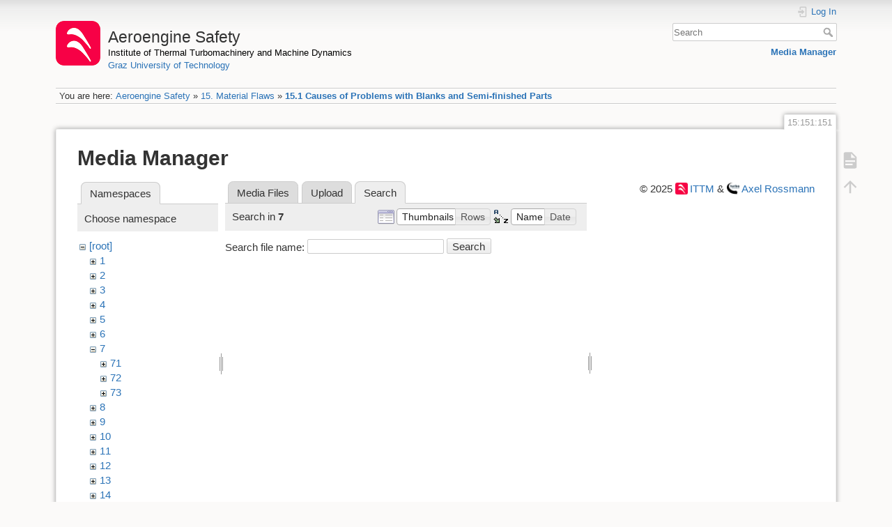

--- FILE ---
content_type: text/html; charset=utf-8
request_url: https://aeroenginesafety.tugraz.at/doku.php?id=15:151:151&tab_files=search&do=media&tab_details=history&image=19%3A191%3Amaintenancefehlermd903_engl.svg&ns=7
body_size: 4181
content:
<!DOCTYPE html>
<html lang="en" dir="ltr" class="no-js">
<head>
    <meta charset="utf-8" />
    <title>15.1 Causes of Problems with Blanks and Semi-finished Parts [Aeroengine Safety]</title>
    <meta name="generator" content="DokuWiki"/>
<meta name="theme-color" content="#008800"/>
<meta name="robots" content="noindex,nofollow"/>
<link rel="search" type="application/opensearchdescription+xml" href="/lib/exe/opensearch.php" title="Aeroengine Safety"/>
<link rel="start" href="/"/>
<link rel="manifest" href="/lib/exe/manifest.php" crossorigin="use-credentials"/>
<link rel="alternate" type="application/rss+xml" title="Recent Changes" href="/feed.php"/>
<link rel="alternate" type="application/rss+xml" title="Current namespace" href="/feed.php?mode=list&amp;ns=15:151"/>
<link rel="alternate" type="text/html" title="Plain HTML" href="/doku.php?do=export_xhtml&amp;id=15:151:151"/>
<link rel="stylesheet" href="/lib/exe/css.php?t=dokuwiki&amp;tseed=fd1f026448d825aa79581df7e6d9e321"/>
<script >var NS='15:151';var JSINFO = {"isadmin":0,"isauth":0,"id":"15:151:151","namespace":"15:151","ACT":"media","useHeadingNavigation":1,"useHeadingContent":1};(function(H){H.className=H.className.replace(/\bno-js\b/,'js')})(document.documentElement);</script>
<script src="/lib/exe/jquery.php?tseed=8faf3dc90234d51a499f4f428a0eae43" defer="defer"></script>
<script src="/lib/exe/js.php?t=dokuwiki&amp;tseed=fd1f026448d825aa79581df7e6d9e321" defer="defer"></script>
    <meta name="viewport" content="width=device-width,initial-scale=1" />
    <link rel="shortcut icon" href="/lib/exe/fetch.php?media=wiki:favicon.ico" />
<link rel="apple-touch-icon" href="/lib/tpl/dokuwiki/images/apple-touch-icon.png" />
    </head>

<body>
    <div id="dokuwiki__site"><div id="dokuwiki__top" class="site dokuwiki mode_media tpl_dokuwiki     hasSidebar">

        
<!-- ********** HEADER ********** -->
<header id="dokuwiki__header"><div class="pad group">

    
    <div class="headings group">
        <ul class="a11y skip">
            <li><a href="#dokuwiki__content">skip to content</a></li>
        </ul>

        <h1 class="logo"><a href="/doku.php?id=start"  accesskey="h" title="Home [h]"><img src="/lib/exe/fetch.php?media=wiki:logo.png" width="64" height="64" alt="" /><span>Aeroengine Safety</span></a></h1>
                    <p class="claim"><a style="color:#000" href="https://www.tugraz.at/institute/ittm">Institute of Thermal Turbomachinery and Machine Dynamics</a></br><a href="https://www.tugraz.at">Graz University of Technology</a></p>
            </div>

    <div class="tools group">
        <!-- USER TOOLS -->
                    <div id="dokuwiki__usertools">
                <h3 class="a11y">User Tools</h3>
                <ul>
                    <li class="action login"><a href="/doku.php?id=15:151:151&amp;do=login&amp;sectok=" title="Log In" rel="nofollow"><span>Log In</span><svg xmlns="http://www.w3.org/2000/svg" width="24" height="24" viewBox="0 0 24 24"><path d="M10 17.25V14H3v-4h7V6.75L15.25 12 10 17.25M8 2h9a2 2 0 0 1 2 2v16a2 2 0 0 1-2 2H8a2 2 0 0 1-2-2v-4h2v4h9V4H8v4H6V4a2 2 0 0 1 2-2z"/></svg></a></li>                </ul>
            </div>
        
        <!-- SITE TOOLS -->
        <div id="dokuwiki__sitetools">
            <h3 class="a11y">Site Tools</h3>
            <form action="/doku.php?id=start" method="get" role="search" class="search doku_form" id="dw__search" accept-charset="utf-8"><input type="hidden" name="do" value="search" /><input type="hidden" name="id" value="15:151:151" /><div class="no"><input name="q" type="text" class="edit" title="[F]" accesskey="f" placeholder="Search" autocomplete="on" id="qsearch__in" value="" /><button value="1" type="submit" title="Search">Search</button><div id="qsearch__out" class="ajax_qsearch JSpopup"></div></div></form>            <div class="mobileTools">
                <form action="/doku.php" method="get" accept-charset="utf-8"><div class="no"><input type="hidden" name="id" value="15:151:151" /><select name="do" class="edit quickselect" title="Tools"><option value="">Tools</option><optgroup label="Page Tools"><option value="">Show page</option></optgroup><optgroup label="Site Tools"><option value="media">Media Manager</option></optgroup><optgroup label="User Tools"><option value="login">Log In</option></optgroup></select><button type="submit">&gt;</button></div></form>            </div>
            <ul>
                <li class="action media"><a href="/doku.php?id=15:151:151&amp;do=media&amp;ns=15%3A151" title="Media Manager" rel="nofollow">Media Manager</a></li>            </ul>
        </div>

    </div>

    <!-- BREADCRUMBS -->
            <div class="breadcrumbs">
                            <div class="youarehere"><span class="bchead">You are here: </span><span class="home"><bdi><a href="/doku.php?id=start" class="wikilink1" title="start" data-wiki-id="start">Aeroengine Safety</a></bdi></span> » <bdi><a href="/doku.php?id=15:15" class="wikilink1" title="15:15" data-wiki-id="15:15">15. Material Flaws</a></bdi> » <bdi><a href="/doku.php?id=15:151:151" class="wikilink1" title="15:151:151" data-wiki-id="15:151:151">15.1 Causes of Problems with Blanks and Semi-finished Parts</a></bdi></div>
                                </div>
    
    <hr class="a11y" />
</div></header><!-- /header -->

        <div class="wrapper group">

            
            <!-- ********** CONTENT ********** -->
            <main id="dokuwiki__content"><div class="pad group">
                
                <div class="pageId"><span>15:151:151</span></div>

                <div class="page group">
                                                            <!-- wikipage start -->
                    <div id="mediamanager__page">
<h1>Media Manager</h1>
<div class="panel namespaces">
<h2>Namespaces</h2>
<div class="panelHeader">Choose namespace</div>
<div class="panelContent" id="media__tree">

<ul class="idx">
<li class="media level0 open"><img src="/lib/images/minus.gif" alt="−" /><div class="li"><a href="/doku.php?id=15:151:151&amp;ns=&amp;tab_files=files&amp;do=media&amp;tab_details=history&amp;image=19%3A191%3Amaintenancefehlermd903_engl.svg" class="idx_dir">[root]</a></div>
<ul class="idx">
<li class="media level1 closed"><img src="/lib/images/plus.gif" alt="+" /><div class="li"><a href="/doku.php?id=15:151:151&amp;ns=1&amp;tab_files=files&amp;do=media&amp;tab_details=history&amp;image=19%3A191%3Amaintenancefehlermd903_engl.svg" class="idx_dir">1</a></div></li>
<li class="media level1 closed"><img src="/lib/images/plus.gif" alt="+" /><div class="li"><a href="/doku.php?id=15:151:151&amp;ns=2&amp;tab_files=files&amp;do=media&amp;tab_details=history&amp;image=19%3A191%3Amaintenancefehlermd903_engl.svg" class="idx_dir">2</a></div></li>
<li class="media level1 closed"><img src="/lib/images/plus.gif" alt="+" /><div class="li"><a href="/doku.php?id=15:151:151&amp;ns=3&amp;tab_files=files&amp;do=media&amp;tab_details=history&amp;image=19%3A191%3Amaintenancefehlermd903_engl.svg" class="idx_dir">3</a></div></li>
<li class="media level1 closed"><img src="/lib/images/plus.gif" alt="+" /><div class="li"><a href="/doku.php?id=15:151:151&amp;ns=4&amp;tab_files=files&amp;do=media&amp;tab_details=history&amp;image=19%3A191%3Amaintenancefehlermd903_engl.svg" class="idx_dir">4</a></div></li>
<li class="media level1 closed"><img src="/lib/images/plus.gif" alt="+" /><div class="li"><a href="/doku.php?id=15:151:151&amp;ns=5&amp;tab_files=files&amp;do=media&amp;tab_details=history&amp;image=19%3A191%3Amaintenancefehlermd903_engl.svg" class="idx_dir">5</a></div></li>
<li class="media level1 closed"><img src="/lib/images/plus.gif" alt="+" /><div class="li"><a href="/doku.php?id=15:151:151&amp;ns=6&amp;tab_files=files&amp;do=media&amp;tab_details=history&amp;image=19%3A191%3Amaintenancefehlermd903_engl.svg" class="idx_dir">6</a></div></li>
<li class="media level1 open"><img src="/lib/images/minus.gif" alt="−" /><div class="li"><a href="/doku.php?id=15:151:151&amp;ns=7&amp;tab_files=files&amp;do=media&amp;tab_details=history&amp;image=19%3A191%3Amaintenancefehlermd903_engl.svg" class="idx_dir">7</a></div>
<ul class="idx">
<li class="media level2 closed"><img src="/lib/images/plus.gif" alt="+" /><div class="li"><a href="/doku.php?id=15:151:151&amp;ns=7%3A71&amp;tab_files=files&amp;do=media&amp;tab_details=history&amp;image=19%3A191%3Amaintenancefehlermd903_engl.svg" class="idx_dir">71</a></div></li>
<li class="media level2 closed"><img src="/lib/images/plus.gif" alt="+" /><div class="li"><a href="/doku.php?id=15:151:151&amp;ns=7%3A72&amp;tab_files=files&amp;do=media&amp;tab_details=history&amp;image=19%3A191%3Amaintenancefehlermd903_engl.svg" class="idx_dir">72</a></div></li>
<li class="media level2 closed"><img src="/lib/images/plus.gif" alt="+" /><div class="li"><a href="/doku.php?id=15:151:151&amp;ns=7%3A73&amp;tab_files=files&amp;do=media&amp;tab_details=history&amp;image=19%3A191%3Amaintenancefehlermd903_engl.svg" class="idx_dir">73</a></div></li>
</ul>
</li>
<li class="media level1 closed"><img src="/lib/images/plus.gif" alt="+" /><div class="li"><a href="/doku.php?id=15:151:151&amp;ns=8&amp;tab_files=files&amp;do=media&amp;tab_details=history&amp;image=19%3A191%3Amaintenancefehlermd903_engl.svg" class="idx_dir">8</a></div></li>
<li class="media level1 closed"><img src="/lib/images/plus.gif" alt="+" /><div class="li"><a href="/doku.php?id=15:151:151&amp;ns=9&amp;tab_files=files&amp;do=media&amp;tab_details=history&amp;image=19%3A191%3Amaintenancefehlermd903_engl.svg" class="idx_dir">9</a></div></li>
<li class="media level1 closed"><img src="/lib/images/plus.gif" alt="+" /><div class="li"><a href="/doku.php?id=15:151:151&amp;ns=10&amp;tab_files=files&amp;do=media&amp;tab_details=history&amp;image=19%3A191%3Amaintenancefehlermd903_engl.svg" class="idx_dir">10</a></div></li>
<li class="media level1 closed"><img src="/lib/images/plus.gif" alt="+" /><div class="li"><a href="/doku.php?id=15:151:151&amp;ns=11&amp;tab_files=files&amp;do=media&amp;tab_details=history&amp;image=19%3A191%3Amaintenancefehlermd903_engl.svg" class="idx_dir">11</a></div></li>
<li class="media level1 closed"><img src="/lib/images/plus.gif" alt="+" /><div class="li"><a href="/doku.php?id=15:151:151&amp;ns=12&amp;tab_files=files&amp;do=media&amp;tab_details=history&amp;image=19%3A191%3Amaintenancefehlermd903_engl.svg" class="idx_dir">12</a></div></li>
<li class="media level1 closed"><img src="/lib/images/plus.gif" alt="+" /><div class="li"><a href="/doku.php?id=15:151:151&amp;ns=13&amp;tab_files=files&amp;do=media&amp;tab_details=history&amp;image=19%3A191%3Amaintenancefehlermd903_engl.svg" class="idx_dir">13</a></div></li>
<li class="media level1 closed"><img src="/lib/images/plus.gif" alt="+" /><div class="li"><a href="/doku.php?id=15:151:151&amp;ns=14&amp;tab_files=files&amp;do=media&amp;tab_details=history&amp;image=19%3A191%3Amaintenancefehlermd903_engl.svg" class="idx_dir">14</a></div></li>
<li class="media level1 closed"><img src="/lib/images/plus.gif" alt="+" /><div class="li"><a href="/doku.php?id=15:151:151&amp;ns=15&amp;tab_files=files&amp;do=media&amp;tab_details=history&amp;image=19%3A191%3Amaintenancefehlermd903_engl.svg" class="idx_dir">15</a></div></li>
<li class="media level1 closed"><img src="/lib/images/plus.gif" alt="+" /><div class="li"><a href="/doku.php?id=15:151:151&amp;ns=16&amp;tab_files=files&amp;do=media&amp;tab_details=history&amp;image=19%3A191%3Amaintenancefehlermd903_engl.svg" class="idx_dir">16</a></div></li>
<li class="media level1 closed"><img src="/lib/images/plus.gif" alt="+" /><div class="li"><a href="/doku.php?id=15:151:151&amp;ns=17&amp;tab_files=files&amp;do=media&amp;tab_details=history&amp;image=19%3A191%3Amaintenancefehlermd903_engl.svg" class="idx_dir">17</a></div></li>
<li class="media level1 closed"><img src="/lib/images/plus.gif" alt="+" /><div class="li"><a href="/doku.php?id=15:151:151&amp;ns=18&amp;tab_files=files&amp;do=media&amp;tab_details=history&amp;image=19%3A191%3Amaintenancefehlermd903_engl.svg" class="idx_dir">18</a></div></li>
<li class="media level1 closed"><img src="/lib/images/plus.gif" alt="+" /><div class="li"><a href="/doku.php?id=15:151:151&amp;ns=19&amp;tab_files=files&amp;do=media&amp;tab_details=history&amp;image=19%3A191%3Amaintenancefehlermd903_engl.svg" class="idx_dir">19</a></div></li>
<li class="media level1 closed"><img src="/lib/images/plus.gif" alt="+" /><div class="li"><a href="/doku.php?id=15:151:151&amp;ns=20&amp;tab_files=files&amp;do=media&amp;tab_details=history&amp;image=19%3A191%3Amaintenancefehlermd903_engl.svg" class="idx_dir">20</a></div></li>
<li class="media level1 closed"><img src="/lib/images/plus.gif" alt="+" /><div class="li"><a href="/doku.php?id=15:151:151&amp;ns=21&amp;tab_files=files&amp;do=media&amp;tab_details=history&amp;image=19%3A191%3Amaintenancefehlermd903_engl.svg" class="idx_dir">21</a></div></li>
<li class="media level1 closed"><img src="/lib/images/plus.gif" alt="+" /><div class="li"><a href="/doku.php?id=15:151:151&amp;ns=22&amp;tab_files=files&amp;do=media&amp;tab_details=history&amp;image=19%3A191%3Amaintenancefehlermd903_engl.svg" class="idx_dir">22</a></div></li>
<li class="media level1 closed"><img src="/lib/images/plus.gif" alt="+" /><div class="li"><a href="/doku.php?id=15:151:151&amp;ns=23&amp;tab_files=files&amp;do=media&amp;tab_details=history&amp;image=19%3A191%3Amaintenancefehlermd903_engl.svg" class="idx_dir">23</a></div></li>
<li class="media level1 closed"><img src="/lib/images/plus.gif" alt="+" /><div class="li"><a href="/doku.php?id=15:151:151&amp;ns=24&amp;tab_files=files&amp;do=media&amp;tab_details=history&amp;image=19%3A191%3Amaintenancefehlermd903_engl.svg" class="idx_dir">24</a></div></li>
<li class="media level1 closed"><img src="/lib/images/plus.gif" alt="+" /><div class="li"><a href="/doku.php?id=15:151:151&amp;ns=25&amp;tab_files=files&amp;do=media&amp;tab_details=history&amp;image=19%3A191%3Amaintenancefehlermd903_engl.svg" class="idx_dir">25</a></div></li>
<li class="media level1 closed"><img src="/lib/images/plus.gif" alt="+" /><div class="li"><a href="/doku.php?id=15:151:151&amp;ns=wiki&amp;tab_files=files&amp;do=media&amp;tab_details=history&amp;image=19%3A191%3Amaintenancefehlermd903_engl.svg" class="idx_dir">wiki</a></div></li>
</ul></li>
</ul>
</div>
</div>
<div class="panel filelist">
<h2 class="a11y">Media Files</h2>
<ul class="tabs">
<li><a href="/doku.php?id=15:151:151&amp;tab_files=files&amp;do=media&amp;tab_details=history&amp;image=19%3A191%3Amaintenancefehlermd903_engl.svg&amp;ns=7">Media Files</a></li>
<li><a href="/doku.php?id=15:151:151&amp;tab_files=upload&amp;do=media&amp;tab_details=history&amp;image=19%3A191%3Amaintenancefehlermd903_engl.svg&amp;ns=7">Upload</a></li>
<li><strong>Search</strong></li>
</ul>
<div class="panelHeader">
<h3>Search in <strong>7</strong></h3>
<form method="get" action="/doku.php?id=15:151:151" class="options doku_form" accept-charset="utf-8"><input type="hidden" name="sectok" value="" /><input type="hidden" name="do" value="media" /><input type="hidden" name="tab_files" value="search" /><input type="hidden" name="tab_details" value="history" /><input type="hidden" name="image" value="19:191:maintenancefehlermd903_engl.svg" /><input type="hidden" name="ns" value="7" /><div class="no"><ul>
<li class="listType"><label for="listType__thumbs" class="thumbs">
<input name="list_dwmedia" type="radio" value="thumbs" id="listType__thumbs" class="thumbs" checked="checked" />
<span>Thumbnails</span>
</label><label for="listType__rows" class="rows">
<input name="list_dwmedia" type="radio" value="rows" id="listType__rows" class="rows" />
<span>Rows</span>
</label></li>
<li class="sortBy"><label for="sortBy__name" class="name">
<input name="sort_dwmedia" type="radio" value="name" id="sortBy__name" class="name" checked="checked" />
<span>Name</span>
</label><label for="sortBy__date" class="date">
<input name="sort_dwmedia" type="radio" value="date" id="sortBy__date" class="date" />
<span>Date</span>
</label></li>
<li><button value="1" type="submit">Apply</button></li>
</ul>
</div></form></div>
<div class="panelContent">
<div class="search">
<form id="dw__mediasearch" action="/doku.php?id=15:151:151&amp;do=media&amp;tab_files=search&amp;tab_details=history&amp;image=19%3A191%3Amaintenancefehlermd903_engl.svg&amp;ns=7" method="post" accept-charset="utf-8" class="doku_form"><input type="hidden" name="sectok" value="" /><input type="hidden" name="ns" value="7" /><input type="hidden" name="mediado" value="searchlist" /><div class="no"><p ><label >
<span>Search file name:</span>
<input name="q" type="text" title="Search in 7:*" value="" />
</label> <button value="1" type="submit">Search</button></p></div></form></div>
</div>
</div>
<div class="panel file">
<h2 class="a11y">File</h2>
</div>
</div>
                    <!-- wikipage stop -->
                    <div>
  <span style="float: right"> &copy 2025 <a href="https://www.tugraz.at/institutes/ittm/home/" class="interwiki iw_cp" title="https://www.tugraz.at/institutes/ittm/home/">ITTM</a> &amp <a href="https://www.turboconsult.de/" class="interwiki iw_tc" title="https://www.turboconsult.de/">Axel Rossmann</a></span>
</div>                </div>

                <div class="docInfo"><bdi>15/151/151.txt</bdi> · Last modified: <time datetime="2021-07-05T12:30:09+0200">2021/07/05 12:30</time> by <bdi>127.0.0.1</bdi></div>

                
                <hr class="a11y" />
            </div></main><!-- /content -->

            <!-- PAGE ACTIONS -->
            <nav id="dokuwiki__pagetools" aria-labelledby="dokuwiki__pagetools__heading">
                <h3 class="a11y" id="dokuwiki__pagetools__heading">Page Tools</h3>
                <div class="tools">
                    <ul>
                        <li class="show"><a href="/doku.php?id=15:151:151&amp;do=" title="Show page [v]" rel="nofollow" accesskey="v"><span>Show page</span><svg xmlns="http://www.w3.org/2000/svg" width="24" height="24" viewBox="0 0 24 24"><path d="M13 9h5.5L13 3.5V9M6 2h8l6 6v12a2 2 0 0 1-2 2H6a2 2 0 0 1-2-2V4c0-1.11.89-2 2-2m9 16v-2H6v2h9m3-4v-2H6v2h12z"/></svg></a></li><li class="top"><a href="#dokuwiki__top" title="Back to top [t]" rel="nofollow" accesskey="t"><span>Back to top</span><svg xmlns="http://www.w3.org/2000/svg" width="24" height="24" viewBox="0 0 24 24"><path d="M13 20h-2V8l-5.5 5.5-1.42-1.42L12 4.16l7.92 7.92-1.42 1.42L13 8v12z"/></svg></a></li>                    </ul>
                </div>
            </nav>
        </div><!-- /wrapper -->

        
<!-- ********** FOOTER ********** -->
<footer id="dokuwiki__footer"><div class="pad">
    <div class="license">Except where otherwise noted, content on this wiki is licensed under the following license: <bdi><a href="https://creativecommons.org/licenses/by-nc-nd/4.0/" rel="license" class="urlextern" target="_blank">CC Attribution-NonCommercial-NoDerivatives 4.0 International</a></bdi></div>
    <div class="buttons">
        <a href="https://creativecommons.org/licenses/by-nc-nd/4.0/" rel="license" target="_blank"><img src="/lib/images/license/button/cc-by-nc-nd.png" alt="CC Attribution-NonCommercial-NoDerivatives 4.0 International" /></a>        <a href="https://www.dokuwiki.org/donate" title="Donate" target="_blank"><img
            src="/lib/tpl/dokuwiki/images/button-donate.gif" width="80" height="15" alt="Donate" /></a>
        <a href="https://php.net" title="Powered by PHP" target="_blank"><img
            src="/lib/tpl/dokuwiki/images/button-php.gif" width="80" height="15" alt="Powered by PHP" /></a>
        <a href="//validator.w3.org/check/referer" title="Valid HTML5" target="_blank"><img
            src="/lib/tpl/dokuwiki/images/button-html5.png" width="80" height="15" alt="Valid HTML5" /></a>
        <a href="//jigsaw.w3.org/css-validator/check/referer?profile=css3" title="Valid CSS" target="_blank"><img
            src="/lib/tpl/dokuwiki/images/button-css.png" width="80" height="15" alt="Valid CSS" /></a>
        <a href="https://dokuwiki.org/" title="Driven by DokuWiki" target="_blank"><img
            src="/lib/tpl/dokuwiki/images/button-dw.png" width="80" height="15"
            alt="Driven by DokuWiki" /></a>
    </div>

    <div id="aesw-footer-div">
  <a class="aesw-footer-link" href="https://www.tugraz.at/en/about-this-page/legal-notice/" title="Legal Notice">Legal Notice</a>
  <a class="aesw-footer-link" href="https://datenschutz.tugraz.at/erklaerung/" title="Privacy Notice">Privacy Notice</a>
  <a class="aesw-footer-link" href="doku.php?id=licenses" title="Licenses">Licenses</a>
  <a class="aesw-footer-link" href="doku.php?id=cookie-policy" title="Cookie Policy">Cookie Policy</a>
</div></div></footer><!-- /footer -->
    </div></div><!-- /site -->

    <div class="no"><img src="/lib/exe/taskrunner.php?id=15%3A151%3A151&amp;1765648252" width="2" height="1" alt="" /></div>
    <div id="screen__mode" class="no"></div></body>
</html>
